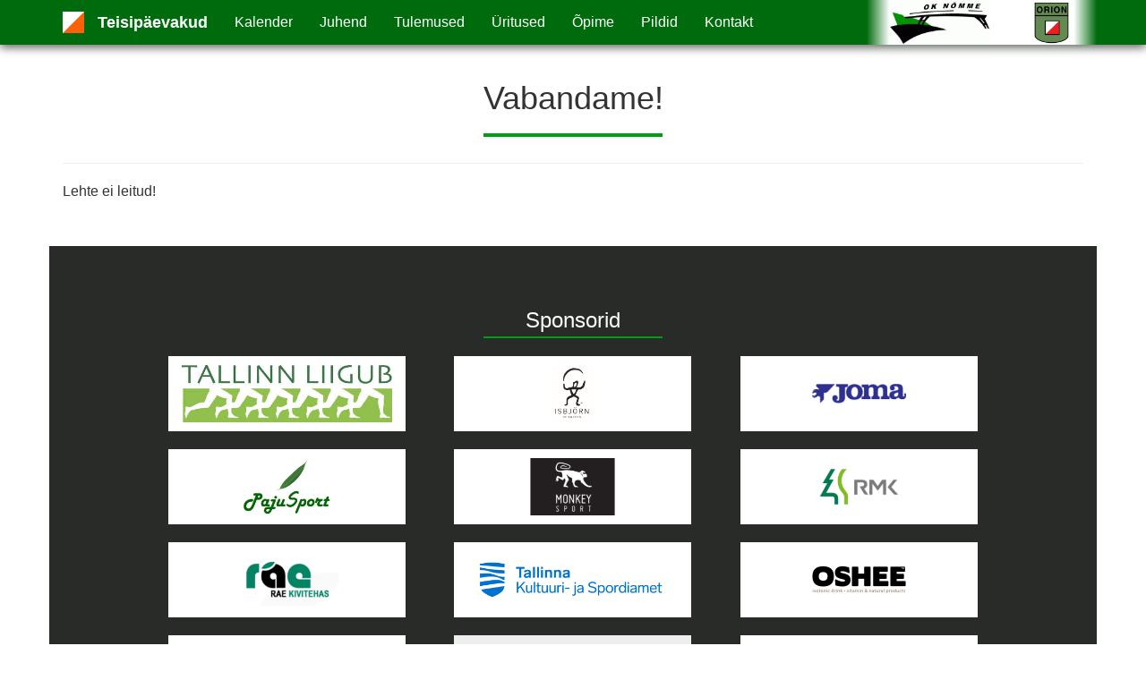

--- FILE ---
content_type: text/html; charset=UTF-8
request_url: https://teisipaevakud.ee/author/siiri/
body_size: 4223
content:
<!doctype html>
<html lang="en"><head>
    <meta charset="utf-8">
    <meta http-equiv="X-UA-Compatible" content="IE=edge">
    <meta name="viewport" content="width=device-width, initial-scale=1">
    <link rel="shortcut icon" href="https://teisipaevakud.ee/wp-content/themes/wp-sass-bootstrap-theme-master/bootstrap/img/favicon.ico">

    <title>
      Siiri Vallner |       Teisipäevakud    </title>

    <meta name='robots' content='max-image-preview:large' />
<link rel='dns-prefetch' href='//s.w.org' />
<link rel="alternate" type="application/rss+xml" title="Teisipäevakud &raquo; Autori Siiri Vallner postituste RSS" href="https://teisipaevakud.ee/author/siiri/feed/" />
<script type="text/javascript">
window._wpemojiSettings = {"baseUrl":"https:\/\/s.w.org\/images\/core\/emoji\/13.1.0\/72x72\/","ext":".png","svgUrl":"https:\/\/s.w.org\/images\/core\/emoji\/13.1.0\/svg\/","svgExt":".svg","source":{"concatemoji":"https:\/\/teisipaevakud.ee\/wp-includes\/js\/wp-emoji-release.min.js?ver=5.9.12"}};
/*! This file is auto-generated */
!function(e,a,t){var n,r,o,i=a.createElement("canvas"),p=i.getContext&&i.getContext("2d");function s(e,t){var a=String.fromCharCode;p.clearRect(0,0,i.width,i.height),p.fillText(a.apply(this,e),0,0);e=i.toDataURL();return p.clearRect(0,0,i.width,i.height),p.fillText(a.apply(this,t),0,0),e===i.toDataURL()}function c(e){var t=a.createElement("script");t.src=e,t.defer=t.type="text/javascript",a.getElementsByTagName("head")[0].appendChild(t)}for(o=Array("flag","emoji"),t.supports={everything:!0,everythingExceptFlag:!0},r=0;r<o.length;r++)t.supports[o[r]]=function(e){if(!p||!p.fillText)return!1;switch(p.textBaseline="top",p.font="600 32px Arial",e){case"flag":return s([127987,65039,8205,9895,65039],[127987,65039,8203,9895,65039])?!1:!s([55356,56826,55356,56819],[55356,56826,8203,55356,56819])&&!s([55356,57332,56128,56423,56128,56418,56128,56421,56128,56430,56128,56423,56128,56447],[55356,57332,8203,56128,56423,8203,56128,56418,8203,56128,56421,8203,56128,56430,8203,56128,56423,8203,56128,56447]);case"emoji":return!s([10084,65039,8205,55357,56613],[10084,65039,8203,55357,56613])}return!1}(o[r]),t.supports.everything=t.supports.everything&&t.supports[o[r]],"flag"!==o[r]&&(t.supports.everythingExceptFlag=t.supports.everythingExceptFlag&&t.supports[o[r]]);t.supports.everythingExceptFlag=t.supports.everythingExceptFlag&&!t.supports.flag,t.DOMReady=!1,t.readyCallback=function(){t.DOMReady=!0},t.supports.everything||(n=function(){t.readyCallback()},a.addEventListener?(a.addEventListener("DOMContentLoaded",n,!1),e.addEventListener("load",n,!1)):(e.attachEvent("onload",n),a.attachEvent("onreadystatechange",function(){"complete"===a.readyState&&t.readyCallback()})),(n=t.source||{}).concatemoji?c(n.concatemoji):n.wpemoji&&n.twemoji&&(c(n.twemoji),c(n.wpemoji)))}(window,document,window._wpemojiSettings);
</script>
<style type="text/css">
img.wp-smiley,
img.emoji {
	display: inline !important;
	border: none !important;
	box-shadow: none !important;
	height: 1em !important;
	width: 1em !important;
	margin: 0 0.07em !important;
	vertical-align: -0.1em !important;
	background: none !important;
	padding: 0 !important;
}
</style>
	<link rel='stylesheet' id='wp-block-library-css'  href='https://teisipaevakud.ee/wp-includes/css/dist/block-library/style.min.css?ver=5.9.12' type='text/css' media='all' />
<style id='global-styles-inline-css' type='text/css'>
body{--wp--preset--color--black: #000000;--wp--preset--color--cyan-bluish-gray: #abb8c3;--wp--preset--color--white: #ffffff;--wp--preset--color--pale-pink: #f78da7;--wp--preset--color--vivid-red: #cf2e2e;--wp--preset--color--luminous-vivid-orange: #ff6900;--wp--preset--color--luminous-vivid-amber: #fcb900;--wp--preset--color--light-green-cyan: #7bdcb5;--wp--preset--color--vivid-green-cyan: #00d084;--wp--preset--color--pale-cyan-blue: #8ed1fc;--wp--preset--color--vivid-cyan-blue: #0693e3;--wp--preset--color--vivid-purple: #9b51e0;--wp--preset--gradient--vivid-cyan-blue-to-vivid-purple: linear-gradient(135deg,rgba(6,147,227,1) 0%,rgb(155,81,224) 100%);--wp--preset--gradient--light-green-cyan-to-vivid-green-cyan: linear-gradient(135deg,rgb(122,220,180) 0%,rgb(0,208,130) 100%);--wp--preset--gradient--luminous-vivid-amber-to-luminous-vivid-orange: linear-gradient(135deg,rgba(252,185,0,1) 0%,rgba(255,105,0,1) 100%);--wp--preset--gradient--luminous-vivid-orange-to-vivid-red: linear-gradient(135deg,rgba(255,105,0,1) 0%,rgb(207,46,46) 100%);--wp--preset--gradient--very-light-gray-to-cyan-bluish-gray: linear-gradient(135deg,rgb(238,238,238) 0%,rgb(169,184,195) 100%);--wp--preset--gradient--cool-to-warm-spectrum: linear-gradient(135deg,rgb(74,234,220) 0%,rgb(151,120,209) 20%,rgb(207,42,186) 40%,rgb(238,44,130) 60%,rgb(251,105,98) 80%,rgb(254,248,76) 100%);--wp--preset--gradient--blush-light-purple: linear-gradient(135deg,rgb(255,206,236) 0%,rgb(152,150,240) 100%);--wp--preset--gradient--blush-bordeaux: linear-gradient(135deg,rgb(254,205,165) 0%,rgb(254,45,45) 50%,rgb(107,0,62) 100%);--wp--preset--gradient--luminous-dusk: linear-gradient(135deg,rgb(255,203,112) 0%,rgb(199,81,192) 50%,rgb(65,88,208) 100%);--wp--preset--gradient--pale-ocean: linear-gradient(135deg,rgb(255,245,203) 0%,rgb(182,227,212) 50%,rgb(51,167,181) 100%);--wp--preset--gradient--electric-grass: linear-gradient(135deg,rgb(202,248,128) 0%,rgb(113,206,126) 100%);--wp--preset--gradient--midnight: linear-gradient(135deg,rgb(2,3,129) 0%,rgb(40,116,252) 100%);--wp--preset--duotone--dark-grayscale: url('#wp-duotone-dark-grayscale');--wp--preset--duotone--grayscale: url('#wp-duotone-grayscale');--wp--preset--duotone--purple-yellow: url('#wp-duotone-purple-yellow');--wp--preset--duotone--blue-red: url('#wp-duotone-blue-red');--wp--preset--duotone--midnight: url('#wp-duotone-midnight');--wp--preset--duotone--magenta-yellow: url('#wp-duotone-magenta-yellow');--wp--preset--duotone--purple-green: url('#wp-duotone-purple-green');--wp--preset--duotone--blue-orange: url('#wp-duotone-blue-orange');--wp--preset--font-size--small: 13px;--wp--preset--font-size--medium: 20px;--wp--preset--font-size--large: 36px;--wp--preset--font-size--x-large: 42px;}.has-black-color{color: var(--wp--preset--color--black) !important;}.has-cyan-bluish-gray-color{color: var(--wp--preset--color--cyan-bluish-gray) !important;}.has-white-color{color: var(--wp--preset--color--white) !important;}.has-pale-pink-color{color: var(--wp--preset--color--pale-pink) !important;}.has-vivid-red-color{color: var(--wp--preset--color--vivid-red) !important;}.has-luminous-vivid-orange-color{color: var(--wp--preset--color--luminous-vivid-orange) !important;}.has-luminous-vivid-amber-color{color: var(--wp--preset--color--luminous-vivid-amber) !important;}.has-light-green-cyan-color{color: var(--wp--preset--color--light-green-cyan) !important;}.has-vivid-green-cyan-color{color: var(--wp--preset--color--vivid-green-cyan) !important;}.has-pale-cyan-blue-color{color: var(--wp--preset--color--pale-cyan-blue) !important;}.has-vivid-cyan-blue-color{color: var(--wp--preset--color--vivid-cyan-blue) !important;}.has-vivid-purple-color{color: var(--wp--preset--color--vivid-purple) !important;}.has-black-background-color{background-color: var(--wp--preset--color--black) !important;}.has-cyan-bluish-gray-background-color{background-color: var(--wp--preset--color--cyan-bluish-gray) !important;}.has-white-background-color{background-color: var(--wp--preset--color--white) !important;}.has-pale-pink-background-color{background-color: var(--wp--preset--color--pale-pink) !important;}.has-vivid-red-background-color{background-color: var(--wp--preset--color--vivid-red) !important;}.has-luminous-vivid-orange-background-color{background-color: var(--wp--preset--color--luminous-vivid-orange) !important;}.has-luminous-vivid-amber-background-color{background-color: var(--wp--preset--color--luminous-vivid-amber) !important;}.has-light-green-cyan-background-color{background-color: var(--wp--preset--color--light-green-cyan) !important;}.has-vivid-green-cyan-background-color{background-color: var(--wp--preset--color--vivid-green-cyan) !important;}.has-pale-cyan-blue-background-color{background-color: var(--wp--preset--color--pale-cyan-blue) !important;}.has-vivid-cyan-blue-background-color{background-color: var(--wp--preset--color--vivid-cyan-blue) !important;}.has-vivid-purple-background-color{background-color: var(--wp--preset--color--vivid-purple) !important;}.has-black-border-color{border-color: var(--wp--preset--color--black) !important;}.has-cyan-bluish-gray-border-color{border-color: var(--wp--preset--color--cyan-bluish-gray) !important;}.has-white-border-color{border-color: var(--wp--preset--color--white) !important;}.has-pale-pink-border-color{border-color: var(--wp--preset--color--pale-pink) !important;}.has-vivid-red-border-color{border-color: var(--wp--preset--color--vivid-red) !important;}.has-luminous-vivid-orange-border-color{border-color: var(--wp--preset--color--luminous-vivid-orange) !important;}.has-luminous-vivid-amber-border-color{border-color: var(--wp--preset--color--luminous-vivid-amber) !important;}.has-light-green-cyan-border-color{border-color: var(--wp--preset--color--light-green-cyan) !important;}.has-vivid-green-cyan-border-color{border-color: var(--wp--preset--color--vivid-green-cyan) !important;}.has-pale-cyan-blue-border-color{border-color: var(--wp--preset--color--pale-cyan-blue) !important;}.has-vivid-cyan-blue-border-color{border-color: var(--wp--preset--color--vivid-cyan-blue) !important;}.has-vivid-purple-border-color{border-color: var(--wp--preset--color--vivid-purple) !important;}.has-vivid-cyan-blue-to-vivid-purple-gradient-background{background: var(--wp--preset--gradient--vivid-cyan-blue-to-vivid-purple) !important;}.has-light-green-cyan-to-vivid-green-cyan-gradient-background{background: var(--wp--preset--gradient--light-green-cyan-to-vivid-green-cyan) !important;}.has-luminous-vivid-amber-to-luminous-vivid-orange-gradient-background{background: var(--wp--preset--gradient--luminous-vivid-amber-to-luminous-vivid-orange) !important;}.has-luminous-vivid-orange-to-vivid-red-gradient-background{background: var(--wp--preset--gradient--luminous-vivid-orange-to-vivid-red) !important;}.has-very-light-gray-to-cyan-bluish-gray-gradient-background{background: var(--wp--preset--gradient--very-light-gray-to-cyan-bluish-gray) !important;}.has-cool-to-warm-spectrum-gradient-background{background: var(--wp--preset--gradient--cool-to-warm-spectrum) !important;}.has-blush-light-purple-gradient-background{background: var(--wp--preset--gradient--blush-light-purple) !important;}.has-blush-bordeaux-gradient-background{background: var(--wp--preset--gradient--blush-bordeaux) !important;}.has-luminous-dusk-gradient-background{background: var(--wp--preset--gradient--luminous-dusk) !important;}.has-pale-ocean-gradient-background{background: var(--wp--preset--gradient--pale-ocean) !important;}.has-electric-grass-gradient-background{background: var(--wp--preset--gradient--electric-grass) !important;}.has-midnight-gradient-background{background: var(--wp--preset--gradient--midnight) !important;}.has-small-font-size{font-size: var(--wp--preset--font-size--small) !important;}.has-medium-font-size{font-size: var(--wp--preset--font-size--medium) !important;}.has-large-font-size{font-size: var(--wp--preset--font-size--large) !important;}.has-x-large-font-size{font-size: var(--wp--preset--font-size--x-large) !important;}
</style>
<link rel='stylesheet' id='bootstrap_css-css'  href='https://teisipaevakud.ee/wp-content/themes/wp-sass-bootstrap-theme-master/bootstrap/css/styles.css?ver=5.9.12' type='text/css' media='all' />
<link rel='stylesheet' id='print_css-css'  href='https://teisipaevakud.ee/wp-content/themes/wp-sass-bootstrap-theme-master/bootstrap/css/print.css?ver=5.9.12' type='text/css' media='all' />
<script type='text/javascript' src='https://teisipaevakud.ee/wp-includes/js/jquery/jquery.min.js?ver=3.6.0' id='jquery-core-js'></script>
<script type='text/javascript' src='https://teisipaevakud.ee/wp-includes/js/jquery/jquery-migrate.min.js?ver=3.3.2' id='jquery-migrate-js'></script>
<link rel="https://api.w.org/" href="https://teisipaevakud.ee/wp-json/" /><link rel="alternate" type="application/json" href="https://teisipaevakud.ee/wp-json/wp/v2/users/7" /><link rel="EditURI" type="application/rsd+xml" title="RSD" href="https://teisipaevakud.ee/xmlrpc.php?rsd" />
<link rel="wlwmanifest" type="application/wlwmanifest+xml" href="https://teisipaevakud.ee/wp-includes/wlwmanifest.xml" /> 
<meta name="generator" content="WordPress 5.9.12" />
		<style type="text/css" id="wp-custom-css">
			@media (max-width: 767px) {
  .navbar-logos {
    display: none!important;
  }
  #mentog {
    display: none!important;
  }
}		</style>
			<link href="https://teisipaevakud.ee/wp-content/themes/wp-sass-bootstrap-theme-master/css/main.css" rel="stylesheet">
	<link href="https://teisipaevakud.ee/wp-content/themes/wp-sass-bootstrap-theme-master/css/simple-lightbox.min.css" rel="stylesheet">
	<link href="https://teisipaevakud.ee/wp-content/themes/wp-sass-bootstrap-theme-master/css/heroic-features.css" rel="stylesheet">

  <script src="https://teisipaevakud.ee/wp-content/themes/wp-sass-bootstrap-theme-master/js/carousel.js" type="text/javascript" defer=""></script>


  </head>

    <body class="archive author author-siiri author-7">
	
	<div class="body-bg"></div>

    <div class="navbar navbar-inverse navbar-fixed-top" role="navigation">
      <div class="container">
        <div class="navbar-header">
          <button type="button" class="navbar-toggle collapsed" data-toggle="collapse" data-target=".navbar-collapse">
            <span class="sr-only"></span>
            <span class="icon-bar"></span>
            <span class="icon-bar"></span>
            <span class="icon-bar"></span>
          </button>
          <a class="navbar-brand" href="https://teisipaevakud.ee"><span>Teisipäevakud</span></a>
        </div>
        <div class="navbar-collapse collapse">

        <ul id="menu-menu-1" class="nav navbar-nav"><li id="menu-item-1983" class="nav-item menu-item menu-item-type-post_type menu-item-object-page menu-item-1983"><a class="nav-link"href="https://teisipaevakud.ee/kalender/">Kalender</a></li>
<li id="menu-item-851" class="nav-item menu-item menu-item-type-post_type menu-item-object-page menu-item-851"><a class="nav-link"href="https://teisipaevakud.ee/juhend/">Juhend</a></li>
<li id="menu-item-1985" class="nav-item menu-item menu-item-type-custom menu-item-object-custom menu-item-1985"><a class="nav-link"href="https://teisipaevakud.ee/tulemused-2">Tulemused</a></li>
<li id="menu-item-1979" class="nav-item menu-item menu-item-type-post_type menu-item-object-page menu-item-1979"><a class="nav-link"href="https://teisipaevakud.ee/uritused/">Üritused</a></li>
<li id="menu-item-1980" class="nav-item menu-item menu-item-type-post_type menu-item-object-page menu-item-1980"><a class="nav-link"href="https://teisipaevakud.ee/opime/">Õpime</a></li>
<li id="menu-item-1981" class="nav-item menu-item menu-item-type-post_type menu-item-object-page menu-item-1981"><a class="nav-link"href="https://teisipaevakud.ee/pildid/">Pildid</a></li>
<li id="menu-item-1982" class="nav-item menu-item menu-item-type-post_type menu-item-object-page menu-item-1982"><a class="nav-link"href="https://teisipaevakud.ee/kontakt/">Kontakt</a></li>
</ul>			<div class="navbar-logos">
				<a class="navbar-logo" href="http://www.oknomme.ee/"><img src="https://teisipaevakud.ee/wp-content/themes/wp-sass-bootstrap-theme-master/img/oknomme_logo.png"></a>
				<a class="navbar-logo" href="http://www.orion.ee/"><img src="https://teisipaevakud.ee/wp-content/themes/wp-sass-bootstrap-theme-master/img/orion_logo.png"></a>
			</div>

        </div><!--/.navbar-collapse -->
      </div>
    </div>
	<div class="container">
				
		<div class="page-header">
			<h1>Vabandame!</h1>
		</div>
		<div class="entry-content">
			<p>Lehte ei leitud!</p>
		</div>


			</div>
    </div> 
		</div><!-- /container -->
          	<div class="container footercont">
      <footer>
      	<!--<div class="container">-->
		<h3>Sponsorid</h3>
		<div class="logos row text-center flex-container space-evenly">
		 	<div class="logo col-lg-3 col-md-3 col-xs-12">
				<a href="http://www.tallinn.ee/est/sport/Tallinn-Liigub">
					<img src="https://teisipaevakud.ee/wp-content/themes/wp-sass-bootstrap-theme-master/img/tallinn_liigub_logo.jpg">
				</a>
		 	</div>

		 	<div class="logo col-lg-3 col-md-3 col-xs-12">
				<a href="https://isbjornofsweden.ee/">
					<img src="https://teisipaevakud.ee/wp-content/themes/wp-sass-bootstrap-theme-master/img/jklogo_001.png">
				</a>
		 	</div>

		 	<div class="logo col-lg-3 col-md-3 col-xs-12">
				<a href="http://www.monkeyshop.ee/">
					<img src="https://teisipaevakud.ee/wp-content/themes/wp-sass-bootstrap-theme-master/img/jom_bn1.png">
				</a>
		 	</div>
		 	</div>
		 	<div class="logos row text-center flex-container space-evenly">	
		 	<div class="logo col-lg-3 col-md-3 col-xs-12">
				<a href="http://pajusport.ee/">
					<img src="https://teisipaevakud.ee/wp-content/themes/wp-sass-bootstrap-theme-master/img/paj_bn1.png">
				</a>
		 	</div>

		 	<div class="logo col-lg-3 col-md-3 col-xs-12">
				<a href="http://www.monkeyshop.ee/">
					<img src="https://teisipaevakud.ee/wp-content/themes/wp-sass-bootstrap-theme-master/img/mos_bn2.png">
				</a>
		 	</div>

		 	<div class="logo col-lg-3 col-md-3 col-xs-12">
				<a href="http://loodusegakoos.ee/et">
					<img src="https://teisipaevakud.ee/wp-content/themes/wp-sass-bootstrap-theme-master/img/rmk_bn1.png">
				</a>
		 	</div>
		 	</div>
		 	<div class="logos row text-center flex-container space-evenly">	
		 	<div class="logo col-lg-3 col-md-3 col-xs-12">
				<a href="http://www.raekivitehas.ee/">
					<img src="https://teisipaevakud.ee/wp-content/themes/wp-sass-bootstrap-theme-master/img/rkt_bn1.png">
				</a>
		 	</div>

		 	<div class="logo col-lg-3 col-md-3 col-xs-12">
				<a href="https://www.tallinn.ee/et/kultuuri-ja-spordiamet">
					<img src="https://teisipaevakud.ee/wp-content/themes/wp-sass-bootstrap-theme-master/img/amet_banner03.png">
				</a>
		 	</div>

		 	<div class="logo col-lg-3 col-md-3 col-xs-12">
				<a href="https://abestore.ee/spordi-ja-vitamiinijoogid/7643-oshee-spordijook-arbuus-075l-pant-6-tk-5908260250676.html">
					<img src="https://teisipaevakud.ee/wp-content/themes/wp-sass-bootstrap-theme-master/img/osh_banner021.png">
				</a>
		 	</div>
		 </div>
		 	<div class="logos row text-center flex-container space-evenly">	

		 	<div class="logo col-lg-3 col-md-3 col-xs-12">
			 <a href="https://www.tallinn.ee/">
					<img src="https://teisipaevakud.ee/wp-content/themes/wp-sass-bootstrap-theme-master/img/tallinn_teisipaevakud.png">
				</a>
		 	</div>
		 	<div class="logo col-lg-3 col-md-3 col-xs-12" style="background-color: #eeeeee;">&nbsp;<!--#282b28;-->
		 	</div>
      		 	<div class="logo col-lg-3 col-md-3 col-xs-12">
			 <a href="https://www.kulka.ee/">
					<img src="https://teisipaevakud.ee/wp-content/themes/wp-sass-bootstrap-theme-master/img/bnr_kulka_tp.png">
				</a>
		 	</div>
		 </div>
        <p>&copy; Teisipäevakud 2026</p>
    	<!--</div>-->
      </footer>
      </div><!--testing footer container end-->
  <script src="https://teisipaevakud.ee/wp-content/themes/wp-sass-bootstrap-theme-master/js/simple-lightbox.jquery.min.js" type="text/javascript" defer=""></script>
    <script src="https://teisipaevakud.ee/wp-content/themes/wp-sass-bootstrap-theme-master/bootstrap/js/bootstrap.min.js" type="text/javascript" defer=""></script>
  
  <script type='text/javascript'>
		jQuery(document).ready(function(){

		 // Intialize gallery
		 var gallery = jQuery('.gallery a').simpleLightbox();

		});
	</script>
  
        
	</body>
</html>
      

--- FILE ---
content_type: text/css
request_url: https://teisipaevakud.ee/wp-content/themes/wp-sass-bootstrap-theme-master/css/heroic-features.css
body_size: 1370
content:
/*
 * Start Bootstrap - Heroic Features (http://startbootstrap.com/)
 * Copyright 2013-2016 Start Bootstrap
 * Licensed under MIT (https://github.com/BlackrockDigital/startbootstrap/blob/gh-pages/LICENSE)
 */
@import url('https://fonts.googleapis.com/css?family=Quicksand');
/*body {
    padding-top: 70px; /* Required padding for .navbar-fixed-top. Remove if using .navbar-static-top. Change if height of navigation changes. */
background-image:url('../IMG_20150719_201150.jpg');
background-position: center center;
background-repeat: no-repeat;
background-attachment: fixed;
background-size: cover;
background-color: #464646;
font-family: 'Quicksand',
sans-serif;
}

*/ a:hover,
a:focus {
    color: #337ab7;
    text-decoration: none;
}

/*p{
    font-family: 'Quicksand', sans-serif;
}*/

.hero-spacer {
    margin-top: 50px;
}

.hero-feature {
    margin-bottom: 30px;
}

footer {
    margin: 50px 0;
}

div.col-lg-12>h3 {
    color: white;
}

.thumbnail>.glyphicon {
    font-size: 32px;
    text-align: center;
    vertical-align: middle;
    display: inline-block;
    max-width: 100%;
    height: auto;
    padding: 20px;
    background-color: #fff;
    border: 2px solid rgb(51, 51, 51);
    border-radius: 5px;
    margin: 29px auto 0px auto;
}

.navbar-brand {
    font-weight: 700;
}

.thumbnail.ad {
    max-width: 252.5px;
    height: auto;
}

.copy {
    display: block;
    padding: 18px;
    margin-bottom: 20px;
    line-height: 1.42857143;
    background-color: #fff;
    border: 1px solid #ddd;
    border-radius: 4px;
}

.navbar-inverse {
    /*background-color: rgb(0,106,167);
    border-bottom-color: rgb(0,106,167);
    background-color: rgb(120,221,46);
    border-bottom-color: rgb(120,221,46);*/
}

.jumbotron p {
    font-size: 16px;
}

.jumbotron h1 {
    font-size: 43px;
}

.navbar-inverse .navbar-brand {
    /*color: rgb(50,116,44);
    color: rgb(51,51,51);*/
}

.navbar-inverse .navbar-nav>li>a {
    /*color: rgb(51,51,51);*/
}

a[role="tab"] {
    outline: 0;
}

table#ctc {
    min-width: 250px;
    max-width: 100%;
}

table#ctc td {
    padding: 4px;
}

table#ctc1 {
    min-width: 200px;
}

table#ctc2 {
    min-width: 200px;
}

/*header.jumbotron.hero-spacer{
    background-color: transparent;
    background-image:url('../img/lg_o30.png');
    background-position: center center;
    background-repeat: no-repeat;
    background-attachment: scroll;
    background-size: 75%;   
}*/
.flex-container {
    /*padding: 0;
  margin: 0;
  list-style: none;*/
    display: flex;
}

.space-evenly {
    justify-content: space-evenly;
}

/*.flex-item {
  background: tomato;
  padding: 5px;
  width: 60px;
  height: 50px;
  margin: 5px;
  line-height: 50px;
  color: white;
  font-weight: bold;
  font-size: 2em;
  text-align: center;
}*/
.swd {
    background-color: #FFF;
}

.swd h1 {
    margin-bottom: 20px;
}

.nxt {
    display: none;
}

.nxt {
    background-color: #FFF;
}

/*.event > h2 {
	display: none;
}*/
.nxt h1 {
    margin-bottom: 20px;
}

.modal-dialog-centered {
    width: 290px;
}

#avalda_tul {
    background-color: white;
    padding: 8px 8px;
    border: 1px solid #ddd;
    border-radius: 4px;
}

@media screen and (max-width: 320px) {

    /*.navbar-inverse { max-width: 320px; }*/
    .iframe {
        display: none;
    }

    .noiframe {
        display: block;
    }

    /*.fb-page {
        display: none;
    }*/

    .jumbotron>h1 {
        font-size: 20px;
    }

    .caption>h3 {
        font-size: 20px;
    }
}

@media screen and (min-width: 321px) and (max-width: 360px) {

    /*.navbar-inverse { max-width: 360px; }*/
    .iframe {
        display: none;
    }

    .noiframe {
        display: block;
    }

    /*.fb-page {
        display: none;
    }*/

    .jumbotron>h1 {
        font-size: 24px;
    }
}

@media screen and (min-width: 361px) and (max-width: 375px) {

    /*.navbar-inverse { max-width: 375px; }*/
    .iframe {
        display: none;
    }

    .noiframe {
        display: block;
    }

    /*.fb-page {
        display: none;
    }*/

    .jumbotron>h1 {
        font-size: 24px;
    }
}

@media screen and (min-width: 376px) and (max-width: 384px) {

    /*.navbar-inverse { max-width: 384px; }*/
    .iframe {
        display: none;
    }

    .noiframe {
        display: block;
    }

    /*.fb-page {
        display: none;
    }*/

    .jumbotron>h1 {
        font-size: 24px;
    }
}

@media screen and (min-width: 385px) and (max-width: 411px) {

    /*.navbar-inverse { max-width: 411px; }*/
    .iframe {
        display: none;
    }

    .noiframe {
        display: block;
    }

    /*.fb-page {
        display: none;
    }*/

    .jumbotron>h1 {
        font-size: 24px;
    }
}

@media screen and (min-width: 412px) and (max-width: 412px) {

    /*.navbar-inverse { max-width: 412px; }*/
    .iframe {
        display: none;
    }

    .noiframe {
        display: block;
    }

    /*.fb-page {
        display: none;
    }*/

    .jumbotron>h1 {
        font-size: 24px;
    }
}

@media screen and (min-width: 413px) and (max-width: 414px) {

    /*.navbar-inverse { max-width: 414px; }*/
    .iframe {
        display: none;
    }

    .noiframe {
        display: block;
    }

    /*.fb-page {
        display: none;
    }*/

    .jumbotron>h1 {
        font-size: 24px;
    }
}

@media screen and (min-width: 415px) and (max-width: 568px) {

    /*.navbar-inverse { max-width: 568px; }*/
    .iframe {
        display: none;
    }

    .noiframe {
        display: block;
    }

    /*.fb-page {
        display: none;
    }*/

    .jumbotron>h1 {
        font-size: 24px;
    }
}

@media screen and (min-width: 569px) {
    .noiframe {
        display: none;
    }
}

/*--gallery--*/
.container .gallery a img {
    float: left;
    width: 20%;
    height: auto;
    border: 2px solid #fff;
    -webkit-transition: -webkit-transform .15s ease;
    -moz-transition: -moz-transform .15s ease;
    -o-transition: -o-transform .15s ease;
    -ms-transition: -ms-transform .15s ease;
    transition: transform .15s ease;
    position: relative;
}

.container .gallery a:hover img {
    -webkit-transform: scale(1.05);
    -moz-transform: scale(1.05);
    -o-transform: scale(1.05);
    -ms-transform: scale(1.05);
    transform: scale(1.05);
    z-index: 5;
}

.clear {
    clear: both;
    float: none;
    width: 100%;
}

/*--/gallery--*/